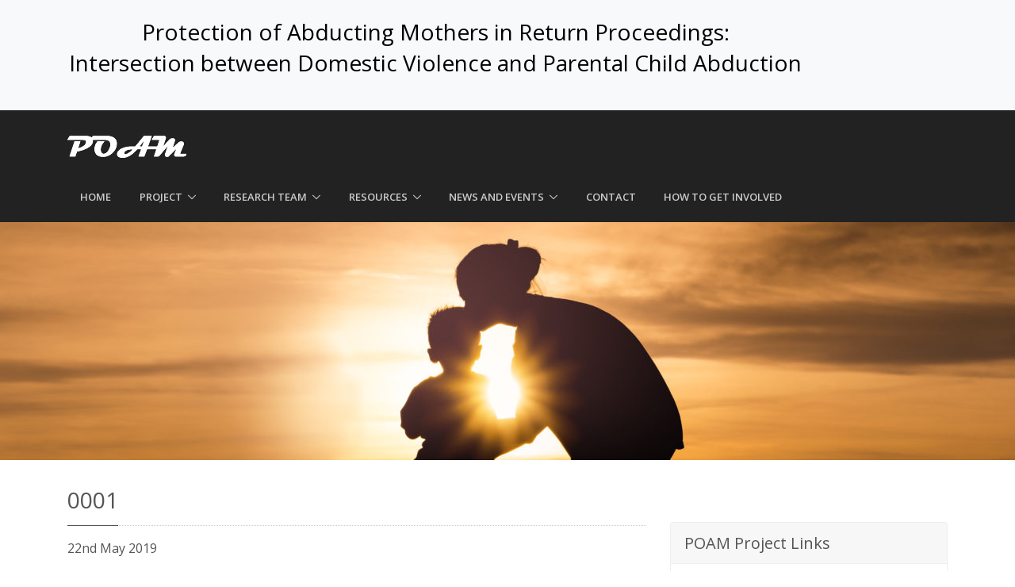

--- FILE ---
content_type: text/html; charset=UTF-8
request_url: https://research.abdn.ac.uk/poam/events/uk-local-workshop-2/0001-2/
body_size: 43027
content:
<!DOCTYPE html>
<html lang="en-GB">
<head>
    <meta charset="UTF-8">
    <meta http-equiv="X-UA-Compatible" content="IE=edge">
    <meta name="viewport" content="width=device-width, initial-scale=1, shrink-to-fit=no">
    <meta name="mobile-web-app-capable" content="yes">
    <meta name="apple-mobile-web-app-capable" content="yes">
    <meta name="apple-mobile-web-app-title" content="POAM Project - Protection of Abducting Mothers in Return Proceedings: Intersection between Domestic Violence and Parental Child Abduction">
    <link rel="profile" href="http://gmpg.org/xfn/11">
    <link rel="pingback" href="https://research.abdn.ac.uk/poam/xmlrpc.php">
    <meta name='robots' content='index, follow, max-image-preview:large, max-snippet:-1, max-video-preview:-1' />

	<!-- This site is optimized with the Yoast SEO plugin v26.8 - https://yoast.com/product/yoast-seo-wordpress/ -->
	<title>0001 - POAM Project</title>
	<link rel="canonical" href="https://research.abdn.ac.uk/poam/events/uk-local-workshop-2/0001-2/" />
	<meta property="og:locale" content="en_GB" />
	<meta property="og:type" content="article" />
	<meta property="og:title" content="0001 - POAM Project" />
	<meta property="og:description" content="Read More..." />
	<meta property="og:url" content="https://research.abdn.ac.uk/poam/events/uk-local-workshop-2/0001-2/" />
	<meta property="og:site_name" content="POAM Project" />
	<meta property="og:image" content="https://research.abdn.ac.uk/poam/events/uk-local-workshop-2/0001-2" />
	<meta property="og:image:width" content="2480" />
	<meta property="og:image:height" content="3508" />
	<meta property="og:image:type" content="image/jpeg" />
	<meta name="twitter:card" content="summary_large_image" />
	<script type="application/ld+json" class="yoast-schema-graph">{"@context":"https://schema.org","@graph":[{"@type":"WebPage","@id":"https://research.abdn.ac.uk/poam/events/uk-local-workshop-2/0001-2/","url":"https://research.abdn.ac.uk/poam/events/uk-local-workshop-2/0001-2/","name":"0001 - POAM Project","isPartOf":{"@id":"https://research.abdn.ac.uk/poam/#website"},"primaryImageOfPage":{"@id":"https://research.abdn.ac.uk/poam/events/uk-local-workshop-2/0001-2/#primaryimage"},"image":{"@id":"https://research.abdn.ac.uk/poam/events/uk-local-workshop-2/0001-2/#primaryimage"},"thumbnailUrl":"https://research.abdn.ac.uk/wp-content/uploads/sites/15/2019/04/0001-1.jpg","datePublished":"2019-05-22T12:42:58+00:00","breadcrumb":{"@id":"https://research.abdn.ac.uk/poam/events/uk-local-workshop-2/0001-2/#breadcrumb"},"inLanguage":"en-GB","potentialAction":[{"@type":"ReadAction","target":["https://research.abdn.ac.uk/poam/events/uk-local-workshop-2/0001-2/"]}]},{"@type":"ImageObject","inLanguage":"en-GB","@id":"https://research.abdn.ac.uk/poam/events/uk-local-workshop-2/0001-2/#primaryimage","url":"https://research.abdn.ac.uk/wp-content/uploads/sites/15/2019/04/0001-1.jpg","contentUrl":"https://research.abdn.ac.uk/wp-content/uploads/sites/15/2019/04/0001-1.jpg"},{"@type":"BreadcrumbList","@id":"https://research.abdn.ac.uk/poam/events/uk-local-workshop-2/0001-2/#breadcrumb","itemListElement":[{"@type":"ListItem","position":1,"name":"Home","item":"https://research.abdn.ac.uk/poam/"},{"@type":"ListItem","position":2,"name":"UK Local Workshop","item":"https://research.abdn.ac.uk/poam/events/uk-local-workshop-2/"},{"@type":"ListItem","position":3,"name":"0001"}]},{"@type":"WebSite","@id":"https://research.abdn.ac.uk/poam/#website","url":"https://research.abdn.ac.uk/poam/","name":"POAM Project","description":"Protection of Abducting Mothers in Return Proceedings: Intersection between Domestic Violence and Parental Child Abduction","publisher":{"@id":"https://research.abdn.ac.uk/poam/#organization"},"potentialAction":[{"@type":"SearchAction","target":{"@type":"EntryPoint","urlTemplate":"https://research.abdn.ac.uk/poam/?s={search_term_string}"},"query-input":{"@type":"PropertyValueSpecification","valueRequired":true,"valueName":"search_term_string"}}],"inLanguage":"en-GB"},{"@type":"Organization","@id":"https://research.abdn.ac.uk/poam/#organization","name":"POAM Project","url":"https://research.abdn.ac.uk/poam/","logo":{"@type":"ImageObject","inLanguage":"en-GB","@id":"https://research.abdn.ac.uk/poam/#/schema/logo/image/","url":"https://research.abdn.ac.uk/wp-content/uploads/sites/15/2019/03/poam-logo-white.fw_.png","contentUrl":"https://research.abdn.ac.uk/wp-content/uploads/sites/15/2019/03/poam-logo-white.fw_.png","width":150,"height":40,"caption":"POAM Project"},"image":{"@id":"https://research.abdn.ac.uk/poam/#/schema/logo/image/"}}]}</script>
	<!-- / Yoast SEO plugin. -->


<link rel='dns-prefetch' href='//fonts.googleapis.com' />
<link rel="alternate" type="application/rss+xml" title="POAM Project &raquo; Feed" href="https://research.abdn.ac.uk/poam/feed/" />
<link rel="alternate" type="application/rss+xml" title="POAM Project &raquo; Comments Feed" href="https://research.abdn.ac.uk/poam/comments/feed/" />
<link rel="alternate" type="application/rss+xml" title="POAM Project &raquo; 0001 Comments Feed" href="https://research.abdn.ac.uk/poam/events/uk-local-workshop-2/0001-2/feed/" />
<link rel="alternate" title="oEmbed (JSON)" type="application/json+oembed" href="https://research.abdn.ac.uk/poam/wp-json/oembed/1.0/embed?url=https%3A%2F%2Fresearch.abdn.ac.uk%2Fpoam%2Fevents%2Fuk-local-workshop-2%2F0001-2%2F" />
<link rel="alternate" title="oEmbed (XML)" type="text/xml+oembed" href="https://research.abdn.ac.uk/poam/wp-json/oembed/1.0/embed?url=https%3A%2F%2Fresearch.abdn.ac.uk%2Fpoam%2Fevents%2Fuk-local-workshop-2%2F0001-2%2F&#038;format=xml" />
<style id='wp-img-auto-sizes-contain-inline-css' type='text/css'>
img:is([sizes=auto i],[sizes^="auto," i]){contain-intrinsic-size:3000px 1500px}
/*# sourceURL=wp-img-auto-sizes-contain-inline-css */
</style>
<style id='wp-emoji-styles-inline-css' type='text/css'>

	img.wp-smiley, img.emoji {
		display: inline !important;
		border: none !important;
		box-shadow: none !important;
		height: 1em !important;
		width: 1em !important;
		margin: 0 0.07em !important;
		vertical-align: -0.1em !important;
		background: none !important;
		padding: 0 !important;
	}
/*# sourceURL=wp-emoji-styles-inline-css */
</style>
<style id='wp-block-library-inline-css' type='text/css'>
:root{--wp-block-synced-color:#7a00df;--wp-block-synced-color--rgb:122,0,223;--wp-bound-block-color:var(--wp-block-synced-color);--wp-editor-canvas-background:#ddd;--wp-admin-theme-color:#007cba;--wp-admin-theme-color--rgb:0,124,186;--wp-admin-theme-color-darker-10:#006ba1;--wp-admin-theme-color-darker-10--rgb:0,107,160.5;--wp-admin-theme-color-darker-20:#005a87;--wp-admin-theme-color-darker-20--rgb:0,90,135;--wp-admin-border-width-focus:2px}@media (min-resolution:192dpi){:root{--wp-admin-border-width-focus:1.5px}}.wp-element-button{cursor:pointer}:root .has-very-light-gray-background-color{background-color:#eee}:root .has-very-dark-gray-background-color{background-color:#313131}:root .has-very-light-gray-color{color:#eee}:root .has-very-dark-gray-color{color:#313131}:root .has-vivid-green-cyan-to-vivid-cyan-blue-gradient-background{background:linear-gradient(135deg,#00d084,#0693e3)}:root .has-purple-crush-gradient-background{background:linear-gradient(135deg,#34e2e4,#4721fb 50%,#ab1dfe)}:root .has-hazy-dawn-gradient-background{background:linear-gradient(135deg,#faaca8,#dad0ec)}:root .has-subdued-olive-gradient-background{background:linear-gradient(135deg,#fafae1,#67a671)}:root .has-atomic-cream-gradient-background{background:linear-gradient(135deg,#fdd79a,#004a59)}:root .has-nightshade-gradient-background{background:linear-gradient(135deg,#330968,#31cdcf)}:root .has-midnight-gradient-background{background:linear-gradient(135deg,#020381,#2874fc)}:root{--wp--preset--font-size--normal:16px;--wp--preset--font-size--huge:42px}.has-regular-font-size{font-size:1em}.has-larger-font-size{font-size:2.625em}.has-normal-font-size{font-size:var(--wp--preset--font-size--normal)}.has-huge-font-size{font-size:var(--wp--preset--font-size--huge)}.has-text-align-center{text-align:center}.has-text-align-left{text-align:left}.has-text-align-right{text-align:right}.has-fit-text{white-space:nowrap!important}#end-resizable-editor-section{display:none}.aligncenter{clear:both}.items-justified-left{justify-content:flex-start}.items-justified-center{justify-content:center}.items-justified-right{justify-content:flex-end}.items-justified-space-between{justify-content:space-between}.screen-reader-text{border:0;clip-path:inset(50%);height:1px;margin:-1px;overflow:hidden;padding:0;position:absolute;width:1px;word-wrap:normal!important}.screen-reader-text:focus{background-color:#ddd;clip-path:none;color:#444;display:block;font-size:1em;height:auto;left:5px;line-height:normal;padding:15px 23px 14px;text-decoration:none;top:5px;width:auto;z-index:100000}html :where(.has-border-color){border-style:solid}html :where([style*=border-top-color]){border-top-style:solid}html :where([style*=border-right-color]){border-right-style:solid}html :where([style*=border-bottom-color]){border-bottom-style:solid}html :where([style*=border-left-color]){border-left-style:solid}html :where([style*=border-width]){border-style:solid}html :where([style*=border-top-width]){border-top-style:solid}html :where([style*=border-right-width]){border-right-style:solid}html :where([style*=border-bottom-width]){border-bottom-style:solid}html :where([style*=border-left-width]){border-left-style:solid}html :where(img[class*=wp-image-]){height:auto;max-width:100%}:where(figure){margin:0 0 1em}html :where(.is-position-sticky){--wp-admin--admin-bar--position-offset:var(--wp-admin--admin-bar--height,0px)}@media screen and (max-width:600px){html :where(.is-position-sticky){--wp-admin--admin-bar--position-offset:0px}}

/*# sourceURL=wp-block-library-inline-css */
</style><style id='global-styles-inline-css' type='text/css'>
:root{--wp--preset--aspect-ratio--square: 1;--wp--preset--aspect-ratio--4-3: 4/3;--wp--preset--aspect-ratio--3-4: 3/4;--wp--preset--aspect-ratio--3-2: 3/2;--wp--preset--aspect-ratio--2-3: 2/3;--wp--preset--aspect-ratio--16-9: 16/9;--wp--preset--aspect-ratio--9-16: 9/16;--wp--preset--color--black: #000000;--wp--preset--color--cyan-bluish-gray: #abb8c3;--wp--preset--color--white: #ffffff;--wp--preset--color--pale-pink: #f78da7;--wp--preset--color--vivid-red: #cf2e2e;--wp--preset--color--luminous-vivid-orange: #ff6900;--wp--preset--color--luminous-vivid-amber: #fcb900;--wp--preset--color--light-green-cyan: #7bdcb5;--wp--preset--color--vivid-green-cyan: #00d084;--wp--preset--color--pale-cyan-blue: #8ed1fc;--wp--preset--color--vivid-cyan-blue: #0693e3;--wp--preset--color--vivid-purple: #9b51e0;--wp--preset--gradient--vivid-cyan-blue-to-vivid-purple: linear-gradient(135deg,rgb(6,147,227) 0%,rgb(155,81,224) 100%);--wp--preset--gradient--light-green-cyan-to-vivid-green-cyan: linear-gradient(135deg,rgb(122,220,180) 0%,rgb(0,208,130) 100%);--wp--preset--gradient--luminous-vivid-amber-to-luminous-vivid-orange: linear-gradient(135deg,rgb(252,185,0) 0%,rgb(255,105,0) 100%);--wp--preset--gradient--luminous-vivid-orange-to-vivid-red: linear-gradient(135deg,rgb(255,105,0) 0%,rgb(207,46,46) 100%);--wp--preset--gradient--very-light-gray-to-cyan-bluish-gray: linear-gradient(135deg,rgb(238,238,238) 0%,rgb(169,184,195) 100%);--wp--preset--gradient--cool-to-warm-spectrum: linear-gradient(135deg,rgb(74,234,220) 0%,rgb(151,120,209) 20%,rgb(207,42,186) 40%,rgb(238,44,130) 60%,rgb(251,105,98) 80%,rgb(254,248,76) 100%);--wp--preset--gradient--blush-light-purple: linear-gradient(135deg,rgb(255,206,236) 0%,rgb(152,150,240) 100%);--wp--preset--gradient--blush-bordeaux: linear-gradient(135deg,rgb(254,205,165) 0%,rgb(254,45,45) 50%,rgb(107,0,62) 100%);--wp--preset--gradient--luminous-dusk: linear-gradient(135deg,rgb(255,203,112) 0%,rgb(199,81,192) 50%,rgb(65,88,208) 100%);--wp--preset--gradient--pale-ocean: linear-gradient(135deg,rgb(255,245,203) 0%,rgb(182,227,212) 50%,rgb(51,167,181) 100%);--wp--preset--gradient--electric-grass: linear-gradient(135deg,rgb(202,248,128) 0%,rgb(113,206,126) 100%);--wp--preset--gradient--midnight: linear-gradient(135deg,rgb(2,3,129) 0%,rgb(40,116,252) 100%);--wp--preset--font-size--small: 13px;--wp--preset--font-size--medium: 20px;--wp--preset--font-size--large: 36px;--wp--preset--font-size--x-large: 42px;--wp--preset--spacing--20: 0.44rem;--wp--preset--spacing--30: 0.67rem;--wp--preset--spacing--40: 1rem;--wp--preset--spacing--50: 1.5rem;--wp--preset--spacing--60: 2.25rem;--wp--preset--spacing--70: 3.38rem;--wp--preset--spacing--80: 5.06rem;--wp--preset--shadow--natural: 6px 6px 9px rgba(0, 0, 0, 0.2);--wp--preset--shadow--deep: 12px 12px 50px rgba(0, 0, 0, 0.4);--wp--preset--shadow--sharp: 6px 6px 0px rgba(0, 0, 0, 0.2);--wp--preset--shadow--outlined: 6px 6px 0px -3px rgb(255, 255, 255), 6px 6px rgb(0, 0, 0);--wp--preset--shadow--crisp: 6px 6px 0px rgb(0, 0, 0);}:where(.is-layout-flex){gap: 0.5em;}:where(.is-layout-grid){gap: 0.5em;}body .is-layout-flex{display: flex;}.is-layout-flex{flex-wrap: wrap;align-items: center;}.is-layout-flex > :is(*, div){margin: 0;}body .is-layout-grid{display: grid;}.is-layout-grid > :is(*, div){margin: 0;}:where(.wp-block-columns.is-layout-flex){gap: 2em;}:where(.wp-block-columns.is-layout-grid){gap: 2em;}:where(.wp-block-post-template.is-layout-flex){gap: 1.25em;}:where(.wp-block-post-template.is-layout-grid){gap: 1.25em;}.has-black-color{color: var(--wp--preset--color--black) !important;}.has-cyan-bluish-gray-color{color: var(--wp--preset--color--cyan-bluish-gray) !important;}.has-white-color{color: var(--wp--preset--color--white) !important;}.has-pale-pink-color{color: var(--wp--preset--color--pale-pink) !important;}.has-vivid-red-color{color: var(--wp--preset--color--vivid-red) !important;}.has-luminous-vivid-orange-color{color: var(--wp--preset--color--luminous-vivid-orange) !important;}.has-luminous-vivid-amber-color{color: var(--wp--preset--color--luminous-vivid-amber) !important;}.has-light-green-cyan-color{color: var(--wp--preset--color--light-green-cyan) !important;}.has-vivid-green-cyan-color{color: var(--wp--preset--color--vivid-green-cyan) !important;}.has-pale-cyan-blue-color{color: var(--wp--preset--color--pale-cyan-blue) !important;}.has-vivid-cyan-blue-color{color: var(--wp--preset--color--vivid-cyan-blue) !important;}.has-vivid-purple-color{color: var(--wp--preset--color--vivid-purple) !important;}.has-black-background-color{background-color: var(--wp--preset--color--black) !important;}.has-cyan-bluish-gray-background-color{background-color: var(--wp--preset--color--cyan-bluish-gray) !important;}.has-white-background-color{background-color: var(--wp--preset--color--white) !important;}.has-pale-pink-background-color{background-color: var(--wp--preset--color--pale-pink) !important;}.has-vivid-red-background-color{background-color: var(--wp--preset--color--vivid-red) !important;}.has-luminous-vivid-orange-background-color{background-color: var(--wp--preset--color--luminous-vivid-orange) !important;}.has-luminous-vivid-amber-background-color{background-color: var(--wp--preset--color--luminous-vivid-amber) !important;}.has-light-green-cyan-background-color{background-color: var(--wp--preset--color--light-green-cyan) !important;}.has-vivid-green-cyan-background-color{background-color: var(--wp--preset--color--vivid-green-cyan) !important;}.has-pale-cyan-blue-background-color{background-color: var(--wp--preset--color--pale-cyan-blue) !important;}.has-vivid-cyan-blue-background-color{background-color: var(--wp--preset--color--vivid-cyan-blue) !important;}.has-vivid-purple-background-color{background-color: var(--wp--preset--color--vivid-purple) !important;}.has-black-border-color{border-color: var(--wp--preset--color--black) !important;}.has-cyan-bluish-gray-border-color{border-color: var(--wp--preset--color--cyan-bluish-gray) !important;}.has-white-border-color{border-color: var(--wp--preset--color--white) !important;}.has-pale-pink-border-color{border-color: var(--wp--preset--color--pale-pink) !important;}.has-vivid-red-border-color{border-color: var(--wp--preset--color--vivid-red) !important;}.has-luminous-vivid-orange-border-color{border-color: var(--wp--preset--color--luminous-vivid-orange) !important;}.has-luminous-vivid-amber-border-color{border-color: var(--wp--preset--color--luminous-vivid-amber) !important;}.has-light-green-cyan-border-color{border-color: var(--wp--preset--color--light-green-cyan) !important;}.has-vivid-green-cyan-border-color{border-color: var(--wp--preset--color--vivid-green-cyan) !important;}.has-pale-cyan-blue-border-color{border-color: var(--wp--preset--color--pale-cyan-blue) !important;}.has-vivid-cyan-blue-border-color{border-color: var(--wp--preset--color--vivid-cyan-blue) !important;}.has-vivid-purple-border-color{border-color: var(--wp--preset--color--vivid-purple) !important;}.has-vivid-cyan-blue-to-vivid-purple-gradient-background{background: var(--wp--preset--gradient--vivid-cyan-blue-to-vivid-purple) !important;}.has-light-green-cyan-to-vivid-green-cyan-gradient-background{background: var(--wp--preset--gradient--light-green-cyan-to-vivid-green-cyan) !important;}.has-luminous-vivid-amber-to-luminous-vivid-orange-gradient-background{background: var(--wp--preset--gradient--luminous-vivid-amber-to-luminous-vivid-orange) !important;}.has-luminous-vivid-orange-to-vivid-red-gradient-background{background: var(--wp--preset--gradient--luminous-vivid-orange-to-vivid-red) !important;}.has-very-light-gray-to-cyan-bluish-gray-gradient-background{background: var(--wp--preset--gradient--very-light-gray-to-cyan-bluish-gray) !important;}.has-cool-to-warm-spectrum-gradient-background{background: var(--wp--preset--gradient--cool-to-warm-spectrum) !important;}.has-blush-light-purple-gradient-background{background: var(--wp--preset--gradient--blush-light-purple) !important;}.has-blush-bordeaux-gradient-background{background: var(--wp--preset--gradient--blush-bordeaux) !important;}.has-luminous-dusk-gradient-background{background: var(--wp--preset--gradient--luminous-dusk) !important;}.has-pale-ocean-gradient-background{background: var(--wp--preset--gradient--pale-ocean) !important;}.has-electric-grass-gradient-background{background: var(--wp--preset--gradient--electric-grass) !important;}.has-midnight-gradient-background{background: var(--wp--preset--gradient--midnight) !important;}.has-small-font-size{font-size: var(--wp--preset--font-size--small) !important;}.has-medium-font-size{font-size: var(--wp--preset--font-size--medium) !important;}.has-large-font-size{font-size: var(--wp--preset--font-size--large) !important;}.has-x-large-font-size{font-size: var(--wp--preset--font-size--x-large) !important;}
/*# sourceURL=global-styles-inline-css */
</style>

<style id='classic-theme-styles-inline-css' type='text/css'>
/*! This file is auto-generated */
.wp-block-button__link{color:#fff;background-color:#32373c;border-radius:9999px;box-shadow:none;text-decoration:none;padding:calc(.667em + 2px) calc(1.333em + 2px);font-size:1.125em}.wp-block-file__button{background:#32373c;color:#fff;text-decoration:none}
/*# sourceURL=/wp-includes/css/classic-themes.min.css */
</style>
<link rel='stylesheet' id='gdpr-css' href='https://research.abdn.ac.uk/poam/wp-content/plugins/gdpr/dist/css/public.css?ver=2.1.2' type='text/css' media='all' />
<link rel='stylesheet' id='understrap-styles-css' href='https://research.abdn.ac.uk/poam/wp-content/themes/uoa-unify/assets/dist/css/theme.min.css?ver=1.0.0.1530182783' type='text/css' media='all' />
<link rel='stylesheet' id='customizer-output-css' href='https://research.abdn.ac.uk/poam/wp-content/themes/uoa-unify/assets/customizer-output.php?ver=1f3165' type='text/css' media='all' />
<link rel='stylesheet' id='open-sans-css' href='https://fonts.googleapis.com/css?family=Open+Sans%3A300italic%2C400italic%2C600italic%2C300%2C400%2C600&#038;subset=latin%2Clatin-ext&#038;display=fallback&#038;ver=6.9' type='text/css' media='all' />
<script type="text/javascript" src="https://research.abdn.ac.uk/poam/wp-includes/js/jquery/jquery.min.js?ver=3.7.1" id="jquery-core-js"></script>
<script type="text/javascript" src="https://research.abdn.ac.uk/poam/wp-includes/js/jquery/jquery-migrate.min.js?ver=3.4.1" id="jquery-migrate-js"></script>
<script type="text/javascript" id="gdpr-js-extra">
/* <![CDATA[ */
var GDPR = {"ajaxurl":"https://research.abdn.ac.uk/poam/wp-admin/admin-ajax.php","logouturl":"","i18n":{"aborting":"Aborting","logging_out":"You are being logged out.","continue":"Continue","cancel":"Cancel","ok":"OK","close_account":"Close your account?","close_account_warning":"Your account will be closed and all data will be permanently deleted and cannot be recovered. Are you sure?","are_you_sure":"Are you sure?","policy_disagree":"By disagreeing you will no longer have access to our site and will be logged out."},"is_user_logged_in":"","refresh":"1"};
//# sourceURL=gdpr-js-extra
/* ]]> */
</script>
<script type="text/javascript" src="https://research.abdn.ac.uk/poam/wp-content/plugins/gdpr/dist/js/public.js?ver=2.1.2" id="gdpr-js"></script>
<link rel="https://api.w.org/" href="https://research.abdn.ac.uk/poam/wp-json/" /><link rel="alternate" title="JSON" type="application/json" href="https://research.abdn.ac.uk/poam/wp-json/wp/v2/media/704" /><link rel="EditURI" type="application/rsd+xml" title="RSD" href="https://research.abdn.ac.uk/poam/xmlrpc.php?rsd" />
<meta name="generator" content="WordPress 6.9" />
<link rel='shortlink' href='https://research.abdn.ac.uk/poam/?p=704' />
</head>

<body class="attachment wp-singular attachment-template-default single single-attachment postid-704 attachmentid-704 attachment-jpeg wp-custom-logo wp-theme-uoa-unify group-blog">

    <script type="text/javascript">
    document.body.classList.add("js");
    </script>

    <ul class="skip_links">
        <li><a href="#main">Skip to content</a></li>
        <li><a href="#primary_nav">Skip to navigation</a></li>
        <li><a href="https://www.abdn.ac.uk/about/our-website/accessibility.php">About Accessibility on our website</a></li>
    </ul>
    
    <div id="header" class="">

    <header id="js-header" class="u-header u-header--toggle-section u-header--change-appearance" data-header-fix-moment="300">
        <!-- Top Bar -->
                <div class="u-header__section u-header__section--hidden g-py-18 u-header__section--dark bg-light">
            <div class="container">
            <div class="row flex-column flex-lg-row align-items-center justify-content-between g-color-black">

                                <div class="col-auto g-px-15 align-middle g-mb-15 g-mb-10--md">
                    <h3 style="text-align: center">Protection of Abducting Mothers in Return Proceedings:<br />
Intersection between Domestic Violence and Parental Child Abduction</h3>
                </div>
                            </div>
            </div>
        </div>
      <!-- End Top Bar -->
    </header>

    <div id="masthead">
            <div class="navigation-top navbar-dark">
            <div class="container">
                    <nav id="site-navigation" class="main-navigation" role="navigation" aria-label="Top Menu">
                        <div class="menu-main-menu-container g-pt-10 g-pt-5--lg navbar">
                                                                                                <a href="https://research.abdn.ac.uk/poam/" class="navbar-brand custom-logo-link pl-0" rel="home" itemprop="url">
                                        <img src="https://research.abdn.ac.uk/wp-content/uploads/sites/15/2019/03/poam-logo-white.fw_.png" class="img-fluid">
                                    </a>
                                                                                        <button class="navbar-toggler menu-toggle" type="button" data-toggle="collapse" data-target="#navbarSupportedContent" aria-controls="navbarSupportedContent" aria-expanded="false" aria-label="Toggle navigation">
                                <span class="navbar-toggler-icon"></span>
                            </button>
                            <ul id="primary_nav" class="menu navbar-nav text-uppercase g-pos-rel g-font-weight-600 mr-auto"><li id="menu-item-153" class="menu-item menu-item-type-post_type menu-item-object-page menu-item-home menu-item-153 "><a href="https://research.abdn.ac.uk/poam/">Home</a></li>
<li id="menu-item-73" class="menu-item menu-item-type-post_type menu-item-object-page menu-item-has-children menu-item-73 "><a href="https://research.abdn.ac.uk/poam/project/">Project</a>
<ul class="sub-menu">
	<li id="menu-item-171" class="menu-item menu-item-type-post_type menu-item-object-page menu-item-171 "><a href="https://research.abdn.ac.uk/poam/project/overview/">Overview</a></li>
	<li id="menu-item-74" class="menu-item menu-item-type-post_type menu-item-object-page menu-item-74 "><a href="https://research.abdn.ac.uk/poam/project/objectives/">Objectives</a></li>
	<li id="menu-item-76" class="menu-item menu-item-type-post_type menu-item-object-page menu-item-76 "><a href="https://research.abdn.ac.uk/poam/project/structure/">Structure</a></li>
	<li id="menu-item-77" class="menu-item menu-item-type-post_type menu-item-object-page menu-item-77 "><a href="https://research.abdn.ac.uk/poam/project/timeline/">Timeline</a></li>
</ul>
</li>
<li id="menu-item-78" class="menu-item menu-item-type-post_type menu-item-object-page menu-item-has-children menu-item-78 "><a href="https://research.abdn.ac.uk/poam/research-team/">Research Team</a>
<ul class="sub-menu">
	<li id="menu-item-185" class="menu-item menu-item-type-post_type menu-item-object-page menu-item-has-children menu-item-185 "><a href="https://research.abdn.ac.uk/poam/research-team/research-partners/">Research Partners</a>
	<ul class="sub-menu">
		<li id="menu-item-84" class="menu-item menu-item-type-post_type menu-item-object-page menu-item-84 "><a href="https://research.abdn.ac.uk/poam/research-team/research-partners/university-of-aberdeen/">The University of Aberdeen, UK</a></li>
		<li id="menu-item-79" class="menu-item menu-item-type-post_type menu-item-object-page menu-item-79 "><a href="https://research.abdn.ac.uk/poam/research-team/research-partners/pravni-fakultet-osijek/">Pravni fakultet Osijek, Croatia</a></li>
		<li id="menu-item-122" class="menu-item menu-item-type-post_type menu-item-object-page menu-item-122 "><a href="https://research.abdn.ac.uk/poam/research-team/research-partners/ludwig-maximilians-universitat-munchen/">Ludwig-Maximilians-Universität München, Germany</a></li>
		<li id="menu-item-80" class="menu-item menu-item-type-post_type menu-item-object-page menu-item-80 "><a href="https://research.abdn.ac.uk/poam/research-team/research-partners/universita-di-milano-bicocca/">Università di Milano-Bicocca, Italy</a></li>
	</ul>
</li>
	<li id="menu-item-137" class="menu-item menu-item-type-post_type menu-item-object-page menu-item-has-children menu-item-137 "><a href="https://research.abdn.ac.uk/poam/national-points-of-contact/">National Points of Contact</a>
	<ul class="sub-menu">
		<li id="menu-item-446" class="menu-item menu-item-type-post_type menu-item-object-page menu-item-446 "><a href="https://research.abdn.ac.uk/poam/national-points-of-contact/complutense-university-of-madrid/">Complutense University of Madrid, Spain</a></li>
		<li id="menu-item-444" class="menu-item menu-item-type-post_type menu-item-object-page menu-item-444 "><a href="https://research.abdn.ac.uk/poam/national-points-of-contact/university-of-ljubljana/">University of Ljubljana, Slovenia</a></li>
		<li id="menu-item-445" class="menu-item menu-item-type-post_type menu-item-object-page menu-item-445 "><a href="https://research.abdn.ac.uk/poam/national-points-of-contact/university-of-nis/">University of Niš, Serbia</a></li>
	</ul>
</li>
</ul>
</li>
<li id="menu-item-187" class="menu-item menu-item-type-post_type menu-item-object-page menu-item-has-children menu-item-187 "><a href="https://research.abdn.ac.uk/poam/resources/">Resources</a>
<ul class="sub-menu">
	<li id="menu-item-190" class="menu-item menu-item-type-post_type menu-item-object-page menu-item-190 "><a href="https://research.abdn.ac.uk/poam/resources/reports/">Project Reports</a></li>
	<li id="menu-item-188" class="menu-item menu-item-type-post_type menu-item-object-page menu-item-188 "><a href="https://research.abdn.ac.uk/poam/resources/guide-to-good-practice/">Best Practice Guide</a></li>
	<li id="menu-item-191" class="menu-item menu-item-type-post_type menu-item-object-page menu-item-191 "><a href="https://research.abdn.ac.uk/poam/resources/training-materials/">Training Materials</a></li>
	<li id="menu-item-192" class="menu-item menu-item-type-post_type menu-item-object-page menu-item-192 "><a href="https://research.abdn.ac.uk/poam/resources/video/">Video</a></li>
	<li id="menu-item-189" class="menu-item menu-item-type-post_type menu-item-object-page menu-item-189 "><a href="https://research.abdn.ac.uk/poam/resources/leaflets/">Leaflet</a></li>
	<li id="menu-item-1060" class="menu-item menu-item-type-post_type menu-item-object-page menu-item-1060 "><a href="https://research.abdn.ac.uk/poam/project-journal-article/">Project Journal Article</a></li>
	<li id="menu-item-1072" class="menu-item menu-item-type-post_type menu-item-object-page menu-item-1072 "><a href="https://research.abdn.ac.uk/poam/book/">Book</a></li>
</ul>
</li>
<li id="menu-item-72" class="menu-item menu-item-type-post_type menu-item-object-page menu-item-has-children menu-item-72 "><a href="https://research.abdn.ac.uk/poam/news-and-events/">News and Events</a>
<ul class="sub-menu">
	<li id="menu-item-151" class="menu-item menu-item-type-post_type_archive menu-item-object-news menu-item-151 "><a href="https://research.abdn.ac.uk/poam/news/">News</a></li>
	<li id="menu-item-152" class="menu-item menu-item-type-post_type_archive menu-item-object-events menu-item-152 "><a href="https://research.abdn.ac.uk/poam/events/">Events</a></li>
</ul>
</li>
<li id="menu-item-70" class="menu-item menu-item-type-post_type menu-item-object-page menu-item-70 "><a href="https://research.abdn.ac.uk/poam/contact/">Contact</a></li>
<li id="menu-item-1010" class="menu-item menu-item-type-post_type menu-item-object-page menu-item-1010 "><a href="https://research.abdn.ac.uk/poam/how-to-get-involved/">How to get involved</a></li>
</ul>                        </div>
                    </nav><!-- #site-navigation -->
            </div><!-- .wrap -->
        </div><!-- .navigation-top -->
    </div>

    <style type="text/css">
        #headfull {
            background: url(https://research.abdn.ac.uk/wp-content/uploads/sites/15/2019/05/cropped-mother-and-child-5.jpg) no-repeat center;
            background-size: cover;
            background-repeat: no-repeat;
            height: 300px;
        }
            </style>

            <header role="main" id="headfull">
                </header>
        </div>

        <div class="wrapper">
    
<div id="single-wrapper">

    <div class="container" id="content" tabindex="-1">

        <div class="row">

            <!-- Do the left sidebar check -->
            


<div class="col-md-8 content-area" id="primary">
            <main class="site-main" id="main">

                
                    <article class="post-704 attachment type-attachment status-inherit hentry" id="post-704">

    <header class="entry-header">
        <div class="u-heading-v3-1 mb-3">
            <h2 class="h3 u-heading-v3__title">0001</h2>
        </div>

        <div class="mb-4">
            <time class="entry-date published updated" datetime="2019-05-22T13:42:58+01:00">22nd May 2019</time>        </div>

    </header><!-- .entry-header -->

    <div class="entry-content">

    <p class="attachment"><a href='https://research.abdn.ac.uk/wp-content/uploads/sites/15/2019/04/0001-1.jpg'><img fetchpriority="high" decoding="async" width="212" height="300" src="https://research.abdn.ac.uk/wp-content/uploads/sites/15/2019/04/0001-1-212x300.jpg" class="attachment-medium size-medium" alt="" srcset="https://research.abdn.ac.uk/wp-content/uploads/sites/15/2019/04/0001-1-212x300.jpg 212w, https://research.abdn.ac.uk/wp-content/uploads/sites/15/2019/04/0001-1-768x1086.jpg 768w, https://research.abdn.ac.uk/wp-content/uploads/sites/15/2019/04/0001-1-724x1024.jpg 724w" sizes="(max-width: 212px) 100vw, 212px" /></a></p>

    </div><!-- .entry-content -->

    <footer class="entry-footer">
        <ul class="list-inline g-brd-y g-brd-gray-light-v3 g-font-size-13 g-py-13 mb-0">
                    </ul>
    </footer><!-- .entry-footer -->

</article><!-- #post-## -->

                    
                    
<div class="g-brd-bottom g-brd-gray-light-v4 g-pb-30 g-mb-50">
    <div class="g-brd-bottom g-brd-gray-light-v4 g-py-30 mb-5">
        <h3 class="h6 g-color-black g-font-weight-600 text-uppercase mb-0">
            0 thoughts on &ldquo;<span>0001</span>&rdquo;        </h3>
        </div>

    <div class="comments-area" id="comments">

        
        
        
        	<div id="respond" class="comment-respond">
		<h3 id="reply-title" class="comment-reply-title">Leave a Reply <small><a rel="nofollow" id="cancel-comment-reply-link" href="/poam/events/uk-local-workshop-2/0001-2/#respond" style="display:none;">Cancel reply</a></small></h3><p class="must-log-in">You must be <a href="https://research.abdn.ac.uk/poam/wp-login.php?redirect_to=https%3A%2F%2Fresearch.abdn.ac.uk%2Fpoam%2Fevents%2Fuk-local-workshop-2%2F0001-2%2F">logged in</a> to post a comment.</p>	</div><!-- #respond -->
	
    </div><!-- #comments -->
    </div>

                
            </main><!-- #main -->

            <!-- Do the right sidebar check -->
            
</div><!-- #closing the primary container from /global-templates/left-sidebar-check.php -->


    
<div class="col-md-4 widget-area mt-5" id="right-sidebar" role="complementary">
<aside id="custom_html-2" class="widget_text widget card mb-4 widget_custom_html"><div class="card-header widget-title h5">POAM Project Links</div><div class="card-body"><div class="textwidget custom-html-widget"><ul>
<li><a href="https://www.hcch.net/en/instruments/conventions/full-text/?cid=24">1980 Hague Convention of 25 October 1980 on the Civil Aspects of International Child Abduction</a></li>
<li><a href="https://eur-lex.europa.eu/legal-content/EN/TXT/PDF/?uri=CELEX:32003R2201&from=GA">Council Regulation (EC) No 2201/2003 of 27 November 2003 concerning jurisdiction and the recognition and enforcement of judgments in matrimonial matters and the matters of parental responsibility, repealing Regulation (EC) No 1347/2000</a></li>
<li><a href="https://eur-lex.europa.eu/LexUriServ/LexUriServ.do?uri=OJ:L:2013:181:0004:0012:en:PDF">Regulation 606/2013 on mutual recognition of protection measures in civil matters</a></li>
<li><a href="https://eur-lex.europa.eu/legal-content/EN/TXT/PDF/?uri=CELEX:32011L0099&from=HU">Directive 2011/99/EU on the European Protection Order</a></li>
</ul></div></div></aside>
</div><!-- #secondary -->


        </div><!-- .row -->

    </div><!-- Container end -->

</div><!-- Wrapper end -->

</div> <!-- /.wrapper -->

<!-- Footer -->
    <div class="bg-light color-dark g-py-60">
    <div class="container">
        <div class="row">
                        <div class="col-lg-12 col-md-6 g-mb-40 g-mb-0--lg">
                                                <!-- Footer Content -->
                <hr />
<p><img loading="lazy" decoding="async" style="text-align: center;margin: auto" src="https://research.abdn.ac.uk/wp-content/uploads/sites/15/2019/04/all_logos_transparent.fw_.png" alt="POAM Project Partners" width="907" height="69" /></p>
<hr />
                <!-- End Footer Content -->
                                </div>
                    </div>
    </div>
    </div>
    <!-- End Footer -->

<!-- Copyright Footer -->
<footer class="g-bg-white g-color-black-opacity-0_8 g-py-20">
    <div class="container">
        <div class="row">
            <div class="col-lg-8 text-center text-md-left g-mb-15 g-mb-0--md footer-disclaimer">
                <div class="d-lg-flex">
                    <div>
                                                    <ul id="menu-policy-menu-1" class="u-list-inline"><li class="list-inline-item">
                                <a class="g-color-black-opacity-0_8 g-color-black--hover" href="https://www.abdn.ac.uk/about/our-website/privacy.php">Privacy Statement</a>
                            </li>
                            <li class="list-inline-item"><span>|</span></li><li class="list-inline-item">
                                <a class="g-color-black-opacity-0_8 g-color-black--hover" href="https://www.abdn.ac.uk/about/our-website/accessibility.php">Accessibility</a>
                            </li>
                            <li class="list-inline-item"><span>|</span></li><li class="list-inline-item">
                                <a class="g-color-black-opacity-0_8 g-color-black--hover" href="https://www.abdn.ac.uk/staffnet/governance/freedom-of-information-254.php?utm_source=website-address&amp;utm_medium=web-link&amp;utm_campaign=FOI">Freedom of Information</a>
                            </li>
                            </ul>
                                            </div>
                </div>
            </div>

                            <div class="col-lg-4 align-self-center footer-disclaimer">
                                    </div>
                    </div>
        <div class="row">
            <div class="col-12">
                <small class="d-block g-font-size-default g-mr-10 g-mb-10 g-mb-0--md footer-disclaimer">
                © 2019-2021 POAM PROJECT. All rights reserved. This project is funded by the European Union’s Rights, Equality and Citizenship Programme (2014-2020). The contents of this website are the sole responsibility of the partners of the POAM Project and can in no way be taken to reflect the views of the European Commission.                </small>
            </div>
        </div>
    </div>
</footer>
<!-- End Copyright Footer -->


</div><!-- #page we need this extra closing tag here -->

<script type="speculationrules">
{"prefetch":[{"source":"document","where":{"and":[{"href_matches":"/poam/*"},{"not":{"href_matches":["/poam/wp-*.php","/poam/wp-admin/*","/wp-content/uploads/sites/15/*","/poam/wp-content/*","/poam/wp-content/plugins/*","/poam/wp-content/themes/uoa-unify/*","/poam/*\\?(.+)"]}},{"not":{"selector_matches":"a[rel~=\"nofollow\"]"}},{"not":{"selector_matches":".no-prefetch, .no-prefetch a"}}]},"eagerness":"conservative"}]}
</script>
<div class="gdpr gdpr-overlay"></div>
<div class="gdpr gdpr-general-confirmation">
	<div class="gdpr-wrapper">
		<header>
			<div class="gdpr-box-title">
				<h3></h3>
				<span class="gdpr-close"></span>
			</div>
		</header>
		<div class="gdpr-content">
			<p></p>
		</div>
		<footer>
			<button class="gdpr-ok" data-callback="closeNotification">OK</button>
		</footer>
	</div>
</div>
<script type="text/javascript" src="https://research.abdn.ac.uk/poam/wp-content/themes/uoa-unify/assets/dist/js/theme.min.js?ver=1.0.0.1528384774" id="understrap-scripts-js"></script>
<script type="text/javascript" src="https://research.abdn.ac.uk/poam/wp-includes/js/comment-reply.min.js?ver=6.9" id="comment-reply-js" async="async" data-wp-strategy="async" fetchpriority="low"></script>
<script id="wp-emoji-settings" type="application/json">
{"baseUrl":"https://s.w.org/images/core/emoji/17.0.2/72x72/","ext":".png","svgUrl":"https://s.w.org/images/core/emoji/17.0.2/svg/","svgExt":".svg","source":{"concatemoji":"https://research.abdn.ac.uk/poam/wp-includes/js/wp-emoji-release.min.js?ver=6.9"}}
</script>
<script type="module">
/* <![CDATA[ */
/*! This file is auto-generated */
const a=JSON.parse(document.getElementById("wp-emoji-settings").textContent),o=(window._wpemojiSettings=a,"wpEmojiSettingsSupports"),s=["flag","emoji"];function i(e){try{var t={supportTests:e,timestamp:(new Date).valueOf()};sessionStorage.setItem(o,JSON.stringify(t))}catch(e){}}function c(e,t,n){e.clearRect(0,0,e.canvas.width,e.canvas.height),e.fillText(t,0,0);t=new Uint32Array(e.getImageData(0,0,e.canvas.width,e.canvas.height).data);e.clearRect(0,0,e.canvas.width,e.canvas.height),e.fillText(n,0,0);const a=new Uint32Array(e.getImageData(0,0,e.canvas.width,e.canvas.height).data);return t.every((e,t)=>e===a[t])}function p(e,t){e.clearRect(0,0,e.canvas.width,e.canvas.height),e.fillText(t,0,0);var n=e.getImageData(16,16,1,1);for(let e=0;e<n.data.length;e++)if(0!==n.data[e])return!1;return!0}function u(e,t,n,a){switch(t){case"flag":return n(e,"\ud83c\udff3\ufe0f\u200d\u26a7\ufe0f","\ud83c\udff3\ufe0f\u200b\u26a7\ufe0f")?!1:!n(e,"\ud83c\udde8\ud83c\uddf6","\ud83c\udde8\u200b\ud83c\uddf6")&&!n(e,"\ud83c\udff4\udb40\udc67\udb40\udc62\udb40\udc65\udb40\udc6e\udb40\udc67\udb40\udc7f","\ud83c\udff4\u200b\udb40\udc67\u200b\udb40\udc62\u200b\udb40\udc65\u200b\udb40\udc6e\u200b\udb40\udc67\u200b\udb40\udc7f");case"emoji":return!a(e,"\ud83e\u1fac8")}return!1}function f(e,t,n,a){let r;const o=(r="undefined"!=typeof WorkerGlobalScope&&self instanceof WorkerGlobalScope?new OffscreenCanvas(300,150):document.createElement("canvas")).getContext("2d",{willReadFrequently:!0}),s=(o.textBaseline="top",o.font="600 32px Arial",{});return e.forEach(e=>{s[e]=t(o,e,n,a)}),s}function r(e){var t=document.createElement("script");t.src=e,t.defer=!0,document.head.appendChild(t)}a.supports={everything:!0,everythingExceptFlag:!0},new Promise(t=>{let n=function(){try{var e=JSON.parse(sessionStorage.getItem(o));if("object"==typeof e&&"number"==typeof e.timestamp&&(new Date).valueOf()<e.timestamp+604800&&"object"==typeof e.supportTests)return e.supportTests}catch(e){}return null}();if(!n){if("undefined"!=typeof Worker&&"undefined"!=typeof OffscreenCanvas&&"undefined"!=typeof URL&&URL.createObjectURL&&"undefined"!=typeof Blob)try{var e="postMessage("+f.toString()+"("+[JSON.stringify(s),u.toString(),c.toString(),p.toString()].join(",")+"));",a=new Blob([e],{type:"text/javascript"});const r=new Worker(URL.createObjectURL(a),{name:"wpTestEmojiSupports"});return void(r.onmessage=e=>{i(n=e.data),r.terminate(),t(n)})}catch(e){}i(n=f(s,u,c,p))}t(n)}).then(e=>{for(const n in e)a.supports[n]=e[n],a.supports.everything=a.supports.everything&&a.supports[n],"flag"!==n&&(a.supports.everythingExceptFlag=a.supports.everythingExceptFlag&&a.supports[n]);var t;a.supports.everythingExceptFlag=a.supports.everythingExceptFlag&&!a.supports.flag,a.supports.everything||((t=a.source||{}).concatemoji?r(t.concatemoji):t.wpemoji&&t.twemoji&&(r(t.twemoji),r(t.wpemoji)))});
//# sourceURL=https://research.abdn.ac.uk/poam/wp-includes/js/wp-emoji-loader.min.js
/* ]]> */
</script>
</body>
</html>
